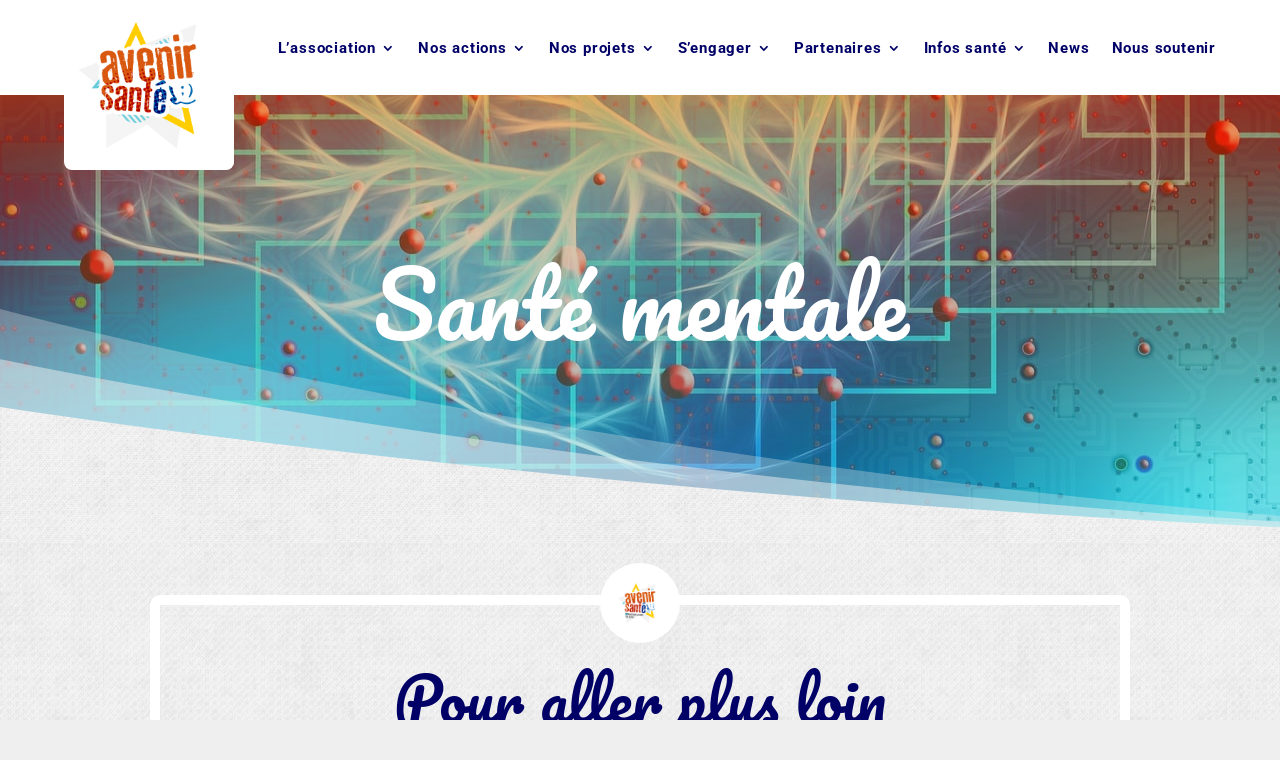

--- FILE ---
content_type: text/css
request_url: https://www.avenir-sante.com/wp-content/themes/Divi-child/style.css?ver=4.27.4
body_size: 2957
content:
/*======================================
Theme Name: Divi
Theme URI: https://divicake.com/
Description: Child theme NAE
Version: 1.0
Author: WEBADN
Author URI: https://divicake.com/
Template: Divi
======================================*/

@font-face {
    font-family: 'valencia';
    src: url('fonts/valencia_sans-webfont.woff2') format('woff2'),
         url('fonts/valencia_sans-webfont.woff') format('woff');
    font-weight: normal;
    font-style: normal;
}

.et_pb_text {
  word-wrap: initial;
}

h1, h2, h3, h4, h5, h6 {
    font-family: 'valencia',Georgia,"Times New Roman",serif;
}
/* You can add your own CSS styles here. Use !important to overwrite styles if needed. */

/** GLOBAL **/
.et_header_style_slide #page-container{
  padding-top:0!important;
}

/** MENU **/

/** HOME **/
.home .et_pb_section_video_bg:after{
  display: block;
  content: "";
  position: absolute;
  width: 100%;
  height: 100%;
  background-color: rgba(0, 0, 103,0.2);
  top:0;
  left:0;
}
body #page-container .et_pb_button.button-with-circle{
  padding-left:60px!important;
}
body #page-container .et_pb_button.button-with-circle:before{
  display:inline-block!important;
  content:"";
  width:14px;
  height:14px;
  background-color:transparent;
  border:10px solid #000067;
  opacity:1!important;
  border-radius:100%;
  left:40px;
}

body #page-container .et_pb_button.button-with-circle:hover:before{
  border-color:white!important;
}
body #page-container .et_pb_button.button-with-circle.orange:before{
  border-color:#d95810;
}
body #page-container .et_pb_button.button-with-circle.blue-light:before{
  border-color:#64c9dd;
}
#buttons-home .et_pb_column{
  display:flex;
  flex-direction:row;
  justify-content:center;
}
#buttons-home .et_pb_column .et_pb_button_module_wrapper{
  margin:0 20px;
}
.home-main .et_pb_column .et_pb_text_inner h3{
  transition:all linear 0.1s;
}
.home-main .et_pb_column .et_pb_text_inner p{
  height:0;
  opacity:0;
  visibility:hidden;
  transition:all linear 0.1s;
  padding:0;
}
.home-main .et_pb_column .et_pb_text_inner p a{
  color:white;
  font-size:16px;
  padding:4px;
}
.home-main .et_pb_column{
  display:flex;
  flex-direction:column;
  justify-content:center;
  transition:all linear 0.2s;
  padding:30px 20px;
  min-height:370px;
}
.home-main .et_pb_column:hover .et_pb_text_inner p{
  height:auto;
  opacity: 1;
  visibility:visible;
  padding-bottom:1em;
}
.home-main .et_pb_column .et_pb_text_inner p a:hover{
  text-decoration:underline;
}
.home-main .et_pb_column:hover{
  background-color:rgba(0,0,0,0.8);
}

/** CUSTOM TITLE **/
.custom h2{
  position:relative;
  z-index:10;
  display:inline-block;
  overflow:hidden;
  padding:8px 3px 5px 3px;
  font-size:45px;
}
.custom h2:after{
  display:block;
  content:"";
  width:100%;
  height:42%;
  background-color:#64c9de;
  position:absolute;
  top:26px;
  left:0;
  z-index:-1;
}

.single-post .et_pb_image_wrap img{
  border-radius:16px;
}

/** FOOTER **/
#main-footer{
  padding-top:0;
  padding-bottom:0;
}
#top-footer{
  border-top:1px solid #e9e8e8;
  border-bottom:1px solid #e9e8e8;
  padding:25px 20px 20px 20px;
  text-align:center;
}
#top-footer .row{
  margin-top:10px;
  display:flex;
  flex-direction:row;
  justify-content: center;
  flex-wrap:wrap;
}
#top-footer .row .column{
  margin:20px 5%;
}
#top-footer .row h3{
  font-size:40px;
  margin-bottom:20px;
}

#top-footer .row .button{
  display:inline-block;
  padding:10px 30px;
  border-radius:30px;
  font-size:14px;
  color:white;
  position:relative;
  transition:background-color ease-out 0.3s;
}
#top-footer .column.blue .button{
  background-color:#000067;
}
#top-footer .column.blue .button:hover{
  background-color:#000042;
}
#top-footer .column.blue-light .button{
  background-color:#64c9de;
}
#top-footer .column.blue-light .button:hover{
  background-color:#549aa8;
}
#top-footer .column.blue-light h3{
  color:#64c9de;
}
#top-footer .column.orange .button{
  background-color:#d95810;
}
#top-footer .column.orange .button:hover{
  background-color:#ad4911;
}
#top-footer .column.orange h3{
  color:#d95810;
}
#main-footer #menu-footer{
  display:flex;
  flex-wrap:wrap;
}
#main-footer #footer-widgets li{
  list-style:none;
  padding-left:0;
}
#main-footer #footer-widgets li a{
  font-size:15px;
  color:#000067;
  transition:color ease-out 0.3s;
}
#main-footer #footer-widgets li a:hover{
  text-decoration:underline;
  color:#d95810;
}
#main-footer #footer-widgets .footer-widget li::before{
  display:none;
}
#main-footer .widget_custom_html .custom-html-widget{
  padding-top:10px;
}
#main-footer .widget_custom_html .custom-html-widget a{
  margin-right:10px;
  display:inline-block;
}
#main-footer .widget_custom_html .custom-html-widget a:hover span{
  color:#64c9de!important;
  transition:color ease-out 0.3s;
}
#main-footer .widget_custom_html .custom-html-widget a span{
  font-size:22px;
}
#main-footer #footer-bottom #footer-info{
  text-align:center;
  width:100%;
}
#custom-timeline{
  padding-top:60px!important;
}
#custom-timeline #cd-timeline{
  margin-top:0;
  padding-top:60px;
}
#custom-timeline .et_pb_image{
  padding:0!important;
  max-width:110px;
}
#custom-timeline .cd-timeline-block{
  padding-bottom:60px;
}
#custom-timeline #cd-timeline .cd-timeline-content{
  box-shadow:0 12px 30px 0px rgba(0,0,0,0.08);
  border-radius:10px;
}
#custom-timeline .cd-timeline-content h2{
  font-size:40px;
}
#custom-timeline #cd-timeline .cd-timeline-content .timeline-express-read-more-link{
  display: none;
}
#custom-timeline .cd-timeline-icon-link{
  pointer-events:none;
}
#custom-timeline .cd-timeline-title-container .timeline-date{
  font-family: 'valencia',Georgia,"Times New Roman",serif;
  font-size:30px;
  font-style:normal;
  color:#d95810;
}
#custom-timeline .cd-timeline-title-container + img{
  width:auto;
}

/** CUSTOM BLOG **/
.et_pb_blog_grid_wrapper .et_pb_blog_grid article{
  display:block;
  position: relative;
  border-radius:16px;
  overflow:hidden;
  cursor:pointer;
  border:none;
  padding:40px 20px;
  min-height:320px;
  display: flex;
  flex-direction: column;
  justify-content: center;
}
.et_pb_blog_grid_wrapper .et_pb_blog_grid .background-image{
  position: absolute;
  width:100%;
  height:100%;
  top:0;
  left:0;
  z-index:0;
  transition: all ease-out 0.3s;
  transform:scale(1);
}
.et_pb_blog_grid_wrapper .et_pb_blog_grid article:hover .background-image{
  transform:scale(1.2);
  background-color:rgba(0,0,0,0.8)!important;
}
.et_pb_blog_grid_wrapper .et_pb_blog_grid .background-image img{
  object-fit:cover;
  height:inherit;
}
.et_pb_blog_grid_wrapper .et_pb_blog_grid h2,
.et_pb_blog_grid_wrapper .et_pb_blog_grid .post-meta,
.et_pb_blog_grid_wrapper .et_pb_blog_grid .post-content{
  position:relative;
  z-index:1;
}

.et_pb_blog_grid_wrapper .et_pb_blog_grid h2{
  color:white;
  text-align:center;
  font-size:38px;
}
.et_pb_blog_grid_wrapper .et_pb_blog_grid .post-meta{
  font-size: 13px;
  color: white !important;
  text-align: center;
}
.et_pb_blog_grid_wrapper .et_pb_blog_grid .post-meta a{
  color:white!important;
  pointer-events:none;
}
.et_pb_blog_grid_wrapper .et_pb_blog_grid .post-content p{
  font-size:14px;
  line-height:1.2em;
  text-align:center;
  color:white;
}

body .et_pb_section.section_has_divider.et_pb_bottom_divider .et_pb_bottom_inside_divider{
  background-image:url('images/shape-header.png');
  background-size:auto 100%;
  background-repeat:no-repeat;
  height:358px;
}

.single-post #left-area{
  padding-bottom:0!important;
}
.single-post #left-area > .et_pb_post {
  margin-bottom:0!important;
  padding-bottom:0!important;
}
.picto-social h3:before{
  display:inline-block;
  content:"";
  width:40px;
  height:40px;
  background: url('images/picto-social.png') no-repeat center;
  background-size:contain;
  position:relative;
  top:10px;
  margin-right:10px;
  margin-left:-10px;
}
.picto-sms h3:before{
  display:inline-block;
  content:"";
  width:40px;
  height:40px;
  background: url('images/picto-sms.png') no-repeat center;
  background-size:contain;
  position:relative;
  top:10px;
  margin-right:10px;
  margin-left:-10px;
}
.picto-sort h3:before{
  display:inline-block;
  content:"";
  width:40px;
  height:40px;
  background: url('images/picto-sort.png') no-repeat center;
  background-size:contain;
  position:relative;
  top:10px;
  margin-right:10px;
  margin-left:-10px;
}
.picto-tools h3:before{
  display:inline-block;
  content:"";
  width:40px;
  height:40px;
  background: url('images/picto-tools.png') no-repeat center;
  background-size:contain;
  position:relative;
  top:10px;
  margin-right:10px;
  margin-left:-10px;
}
.picto-trophee h3:before{
  display:inline-block;
  content:"";
  width:40px;
  height:40px;
  background: url('images/picto-trophee.png') no-repeat center;
  background-size:contain;
  position:relative;
  top:10px;
  margin-right:10px;
  margin-left:-10px;
}

.custom-contact .et_pb_team_member.et_pb_module{
  position:relative;
  display:flex;
  flex-direction:row;
  padding-left:20px!important;
  padding-right:20px!important;
  transition: all linear 0.2s;
  background-blend-mode: overlay;
}
.custom-contact .et_pb_team_member.et_pb_module:hover{
  background-color:rgba(0,0,0,0.6);
}
.custom-contact .et_pb_team_member .et_pb_team_member_image{
  width:70px;
  height:70px;
  margin-right:20px;
  flex-shrink: 0;
  padding: 15px;
  background-color: #fff;
  border-radius: 100%;
}
.custom-contact .et_pb_team_member .et_pb_team_member_image img{
  object-fit:cover;
}
.custom-contact .et_pb_team_member h4{
  font-size:40px;
  /* transition:all linear 0.3s; */
}
.custom-contact .et_pb_team_member ul{
  /* transition:all linear 0.3s; */
  padding-left:0!important;
}
.custom-contact .et_pb_team_member ul li{
  list-style:none;
}
.custom-contact .et_pb_team_member.et_pb_module ul li ul{
  padding-left:15px!important;
}
.custom-contact .et_pb_team_member ul li::before{
  display:inline-block;
  content:"";
  width:10px;
  height:10px;
  border-radius:10px;
  margin-right:5px;
  background-color:#000067;
}
.custom-contact .et_pb_team_member ul li ul li::before{
  width:5px;
  height:5px;
  position: relative;
  top:-3px;
}
.custom-contact .et_pb_team_member.et_pb_module:hover h4,
.custom-contact .et_pb_team_member.et_pb_module:hover ul li{
  color:#fff;
}
.custom-contact .et_pb_team_member.et_pb_module:hover ul li::before{
  background-color:#fff!important;
}
.custom-contact .et_pb_team_member.et_pb_module.orange ul li::before{
  background-color:#d95810;
}
.custom-contact .et_pb_team_member.et_pb_module.blue-light ul li::before{
  background-color:#64c9de;
}
.custom-contact .et_pb_team_member ul.et_pb_member_social_links{
  margin-top:0;
}
.custom-contact .et_pb_team_member ul.et_pb_member_social_links li::before{
  display: none;
}
.custom-contact .et_pb_team_member ul.et_pb_member_social_links li a{
  font-size:20px;
  padding:1px;
  width:40px;
  height:40px;
  line-height:40px;
  text-align:center;
  background-color:white;
  border-radius:50%;
}
.custom-contact .et_pb_team_member ul.et_pb_member_social_links li a.et_pb_google_icon:before{
    content:"";
}

#et-main-area .dpsp-share-text{
  display: none;
}
#et-main-area #dpsp-content-bottom{
  position:fixed;
  width:60px;
  left:-3px;
  top:50%;
  transform:translateY(-50%);
  z-index: 999;
}
#et-main-area #dpsp-content-bottom.dpsp-button-style-1 .dpsp-network-btn{
  padding-left:30px!important;
}
#et-main-area #dpsp-content-bottom .dpsp-network-label-wrapper{
  display: none;
}

@media(min-width:768px){
  #main-footer #menu-footer li{
    width:50%;
  }
  .custom-contact .et_pb_column:nth-child(2){
    padding-top:80px;
  }
}

@media(min-width:980px){
  #custom-timeline .cd-timeline-title-container .timeline-date{
    position:absolute;
    top:-12px;
    right:-45%;
    font-size:60px;
    color:#000067;
  }
  #custom-timeline .cd-timeline-block:nth-child(2n) .cd-timeline-title-container .timeline-date{
    right:inherit;
    left:-45%;
  }
  .top-title{
    display:block;
  }

  #et-boc .dtb-menu ul.et-menu li ul,
  .et-tb-has-header.et-db #et-boc .et-l .dtb-menu .nav li ul {
    padding: 1rem;
  }

  #et-boc .et_pb_menu--with-logo .et_pb_menu__menu>nav>ul>li>a {
    padding-top: 14px;
    padding-bottom: 14px;
  }

  .dtb-fixed-header .et_pb_menu_1_tb_header .et_pb_menu_inner_container>.et_pb_menu__logo-wrap .et_pb_menu__logo img {
    max-width: 100px;
    max-height: 100px;
    width: 100%;
  }

  .dtb-fixed-header .dtb-menu.et_pb_menu:not(.et_pb_menu--style-centered) .et_pb_menu__logo {
    width: 100px!important;
    height: 100px!important;
  }
  .dtb-fixed-header .dtb-menu.et_pb_menu:not(.et_pb_menu--style-centered) .et_pb_menu__logo {
    top: -12px;
    padding: 10px;
  }
  .et_pb_section_0_tb_header .dtb-menu.et_pb_menu:not(.et_pb_menu--style-centered) .et_pb_menu__logo {
    top: -26px;
  }
}

@media(min-width:1200px){

}
@media(max-width:767px){
  #custom-timeline .et_pb_image_1.et_pb_module{
    margin-left: -20px !important;
  }
  .et_pb_pagebuilder_layout.single-post #page-container #left-area .et_pb_with_background .et_pb_row{
    padding:50px 15px;
    width:95%;
  }
  .et_pb_pagebuilder_layout.single-post #page-container #left-area .et_pb_with_background .et_pb_row h2{
    font-size:43px;
  }
}
@media(max-width:991px){
  .reverse-column-mobile{
    display: flex!important;
    flex-direction: column-reverse!important;
  }
  #et-main-area .et_pb_row{
    width:95%;
  }
}


--- FILE ---
content_type: text/css
request_url: https://www.avenir-sante.com/wp-content/plugins/codecanyon-7082323-responsive-charts/public/assets/css/notie.css
body_size: 5
content:

.weblator-chart-container canvas {

    height: auto !important;
    max-width: 100%!important;

}


--- FILE ---
content_type: text/css
request_url: https://www.avenir-sante.com/wp-content/et-cache/8140/et-core-unified-tb-7934-deferred-8140.min.css?ver=1755072278
body_size: 1198
content:
div.et_pb_section.et_pb_section_1{background-size:initial;background-repeat:repeat;background-image:url(https://www.avenir-sante.com/wp-content/uploads/2018/06/smooth_wall-overlay.png)!important}.et_pb_section_1.et_pb_section{background-color:#efefef!important}.et_pb_row_1{border-radius:10px 10px 10px 10px;overflow:hidden;border-width:10px;border-color:#ffffff;overflow:visible}.et_pb_row_1.et_pb_row{padding-top:0px!important;padding-bottom:27px!important;padding-top:0px;padding-bottom:27px}.et_pb_row_1,body #page-container .et-db #et-boc .et-l .et_pb_row_1.et_pb_row,body.et_pb_pagebuilder_layout.single #page-container #et-boc .et-l .et_pb_row_1.et_pb_row,body.et_pb_pagebuilder_layout.single.et_full_width_page #page-container #et-boc .et-l .et_pb_row_1.et_pb_row{max-width:980px}.et_pb_image_0{background-color:#ffffff;padding-top:15px;padding-right:15px;padding-bottom:15px;padding-left:15px;margin-top:-42px!important;max-width:80px;width:80px;height:80px;border-radius:100%;text-align:left;margin-left:0}.et_pb_image_0 .et_pb_image_wrap{border-color:rgba(0,0,0,0)}.et_pb_text_1.et_pb_text{color:#000067!important}.et_pb_text_1{font-size:20px;padding-right:15px!important;padding-left:15px!important;margin-bottom:18px!important;max-width:680px}.et_pb_text_1 h2{font-size:60px;text-align:center}.et_pb_row_2,.et_pb_image_4 .et_pb_image_wrap{border-radius:10px 10px 10px 10px;overflow:hidden}.et_pb_row_2.et_pb_row,.et_pb_row_3.et_pb_row{padding-top:28px!important;padding-right:0px!important;padding-bottom:27px!important;padding-left:0px!important;padding-top:28px;padding-right:0px;padding-bottom:27px;padding-left:0px}.et_pb_text_4 h2,.et_pb_text_11 h2,.et_pb_text_2 h2,.et_pb_text_6 h2,.et_pb_text_8 h2{font-size:80px}.et_pb_text_4 h3,.et_pb_text_8 h3,.et_pb_text_11 h3,.et_pb_text_2 h3{font-size:40px;line-height:1.4em}.et_pb_text_8,.et_pb_text_4,.et_pb_text_2{padding-top:30px!important;padding-right:40px!important;padding-bottom:30px!important;padding-left:40px!important}.et_pb_text_7.et_pb_text,.et_pb_text_12.et_pb_text,.et_pb_text_9.et_pb_text,.et_pb_text_3.et_pb_text,.et_pb_text_5.et_pb_text{color:#ffffff!important}.et_pb_text_3,.et_pb_text_12{background-color:#d95810;border-radius:10px 10px 10px 10px;overflow:hidden;padding-top:30px!important;padding-right:30px!important;padding-bottom:30px!important;padding-left:30px!important}.et_pb_image_2,.et_pb_image_1{text-align:center}.et_pb_divider_3,.et_pb_divider_4,.et_pb_divider_2,.et_pb_divider_5,.et_pb_divider_6,.et_pb_divider_1,.et_pb_divider_0{height:0px}.et_pb_button_0_wrapper .et_pb_button_0,.et_pb_button_0_wrapper .et_pb_button_0:hover,.et_pb_button_2_wrapper .et_pb_button_2,.et_pb_button_2_wrapper .et_pb_button_2:hover,.et_pb_button_1_wrapper .et_pb_button_1,.et_pb_button_1_wrapper .et_pb_button_1:hover,.et_pb_button_3_wrapper .et_pb_button_3,.et_pb_button_3_wrapper .et_pb_button_3:hover,.et_pb_button_4_wrapper .et_pb_button_4,.et_pb_button_4_wrapper .et_pb_button_4:hover{padding-top:8px!important;padding-right:30px!important;padding-bottom:8px!important;padding-left:30px!important}.et_pb_button_3_wrapper,.et_pb_button_2_wrapper,.et_pb_button_0_wrapper,.et_pb_button_1_wrapper,.et_pb_button_4_wrapper{margin-bottom:20px!important;margin-left:30px!important}body #page-container .et_pb_section .et_pb_button_4,body #page-container .et_pb_section .et_pb_button_0{color:#ffffff!important;border-width:0px!important;border-radius:30px;font-size:15px;background-color:#d95810}body #page-container .et_pb_section .et_pb_button_3:before,body #page-container .et_pb_section .et_pb_button_3:after,body #page-container .et_pb_section .et_pb_button_2:before,body #page-container .et_pb_section .et_pb_button_2:after,body #page-container .et_pb_section .et_pb_button_4:before,body #page-container .et_pb_section .et_pb_button_4:after,body #page-container .et_pb_section .et_pb_button_1:before,body #page-container .et_pb_section .et_pb_button_1:after,body #page-container .et_pb_section .et_pb_button_0:before,body #page-container .et_pb_section .et_pb_button_0:after{display:none!important}body #page-container .et_pb_section .et_pb_button_4:hover,body #page-container .et_pb_section .et_pb_button_0:hover{background-image:initial;background-color:#ad4911}.et_pb_button_1,.et_pb_button_0,.et_pb_button_4,.et_pb_button_2,.et_pb_button_3{transition:background-color 300ms ease 0ms}.et_pb_button_0,.et_pb_button_0:after,.et_pb_button_4,.et_pb_button_4:after,.et_pb_button_2,.et_pb_button_2:after,.et_pb_button_1,.et_pb_button_1:after,.et_pb_button_3,.et_pb_button_3:after{transition:all 300ms ease 0ms}.et_pb_column_5:before,.et_pb_column_3:after,.et_pb_column_6:before,.et_pb_column_5:after,.et_pb_column_3:before{border-radius:10px;min-height:300px}.et_pb_text_9,.et_pb_text_5{background-color:#64c9de;border-radius:10px 10px 10px 10px;overflow:hidden;padding-top:30px!important;padding-right:30px!important;padding-bottom:30px!important;padding-left:30px!important}body #page-container .et_pb_section .et_pb_button_3,body #page-container .et_pb_section .et_pb_button_1{color:#ffffff!important;border-width:0px!important;border-radius:30px;font-size:15px;background-color:#64c9de}body #page-container .et_pb_section .et_pb_button_3:hover,body #page-container .et_pb_section .et_pb_button_1:hover{background-image:initial;background-color:#549aa8}.et_pb_row_3{background-color:rgba(0,0,0,0)}.et_pb_text_6 h3{font-size:76px;line-height:1.4em}.et_pb_text_6,.et_pb_text_11{padding-top:30px!important;padding-right:40px!important;padding-left:40px!important}.et_pb_text_7{background-color:#000067;border-radius:10px 10px 10px 10px;overflow:hidden;padding-top:30px!important;padding-right:30px!important;padding-bottom:30px!important;padding-left:30px!important}.et_pb_image_3,.et_pb_image_4{padding-top:0px;padding-right:40px;padding-bottom:0px;padding-left:40px;text-align:left;margin-left:0}body #page-container .et_pb_section .et_pb_button_2{color:#ffffff!important;border-width:0px!important;border-radius:30px;font-size:15px;background-color:#000067}body #page-container .et_pb_section .et_pb_button_2:hover{background-image:initial;background-color:#000042}.et_pb_image_5{padding-top:30px;padding-right:40px;padding-bottom:30px;padding-left:40px;text-align:left;margin-left:0}.et_pb_column_2,.et_pb_column_4{background-color:#ffffff;border-radius:10px;border-top:16px solid #000067;box-shadow:0 12px 30px 0px rgba(0,0,0,0.08)}.et_pb_column_3,.et_pb_column_5{background-color:#ffffff;border-radius:10px;border-top:16px solid #64c9de;box-shadow:0 12px 30px 0px rgba(0,0,0,0.08)}.et_pb_column_6{background-color:#ffffff;border-radius:10px;border-top:16px solid #d95810;box-shadow:0 12px 30px 0px rgba(0,0,0,0.08)}.et_pb_text_1.et_pb_module,.et_pb_image_0.et_pb_module{margin-left:auto!important;margin-right:auto!important}@media only screen and (max-width:980px){.et_pb_image_0,.et_pb_image_3,.et_pb_image_4,.et_pb_image_5{text-align:center;margin-left:auto;margin-right:auto}.et_pb_image_0 .et_pb_image_wrap img,.et_pb_image_1 .et_pb_image_wrap img,.et_pb_image_2 .et_pb_image_wrap img,.et_pb_image_3 .et_pb_image_wrap img,.et_pb_image_4 .et_pb_image_wrap img,.et_pb_image_5 .et_pb_image_wrap img{width:auto}}@media only screen and (max-width:767px){.et_pb_image_0 .et_pb_image_wrap img,.et_pb_image_1 .et_pb_image_wrap img,.et_pb_image_2 .et_pb_image_wrap img,.et_pb_image_3 .et_pb_image_wrap img,.et_pb_image_4 .et_pb_image_wrap img,.et_pb_image_5 .et_pb_image_wrap img{width:auto}}

--- FILE ---
content_type: application/javascript
request_url: https://www.avenir-sante.com/wp-content/themes/Divi-child/js/function.js?ver=6.8.3
body_size: 146
content:
var $ = jQuery.noConflict();

$(document).ready(function(){
  // $('.et_slide_in_menu_container #mobile_menu_slide li a').on('click', function(){
  //   var href = $(this).attr('href');
  //   if (href != '#'){
  //     console.log('test');
  //     $(location).attr('href', href);
  //   }
  // });

  $('.et_pb_post').on('click', function(){
    var href = $(this).attr('data-url');
    if (href != '#'){
      $(location).attr('href', href);
    }
  });
});
